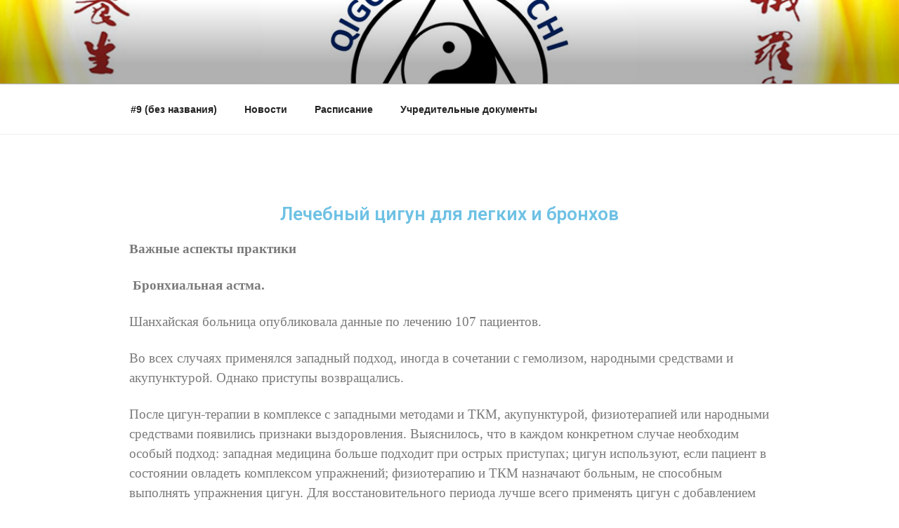

--- FILE ---
content_type: text/css
request_url: https://daoyin.pro/wp-content/uploads/elementor/css/post-3625.css?ver=1684557116
body_size: 939
content:
.elementor-3625 .elementor-element.elementor-element-85f6135{text-align:center;}.elementor-3625 .elementor-element.elementor-element-f16982c > .elementor-container{max-width:932px;}.elementor-3625 .elementor-element.elementor-element-9bc5f1c > .elementor-container{max-width:932px;}.elementor-3625 .elementor-element.elementor-element-cc8aa17{text-align:center;}.elementor-3625 .elementor-element.elementor-element-acff831 > .elementor-container{max-width:943px;}.elementor-3625 .elementor-element.elementor-element-71da5bb > .elementor-container{max-width:938px;}.elementor-3625 .elementor-element.elementor-element-73f9cdd{text-align:center;}.elementor-3625 .elementor-element.elementor-element-3e1d094 > .elementor-container{max-width:943px;}.elementor-3625 .elementor-element.elementor-element-8ba5b86 > .elementor-container{max-width:938px;}.elementor-3625 .elementor-element.elementor-element-0900f29{text-align:center;}.elementor-3625 .elementor-element.elementor-element-5dc8993 > .elementor-container{max-width:949px;}